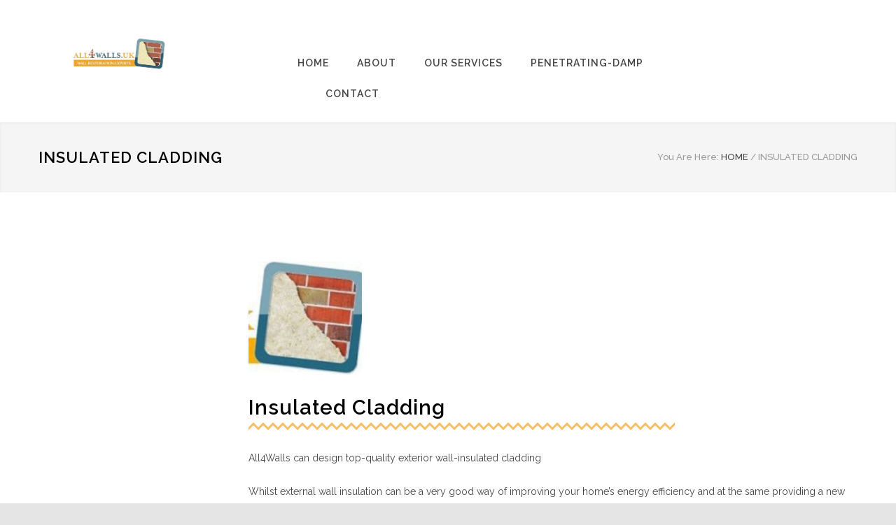

--- FILE ---
content_type: text/html; charset=UTF-8
request_url: https://www.all4walls.uk/services/insulated-cladding/
body_size: 11579
content:
<!DOCTYPE html>
<html lang="en-GB">
		<head>
		<!--meta-->
		<meta http-equiv="content-type" content="text/html; charset=UTF-8" />
		<meta name="generator" content="WordPress 6.8.2" />
		<meta name="viewport" content="width=device-width, initial-scale=1, maximum-scale=1.2" />
		<meta name="description" content="Exterior Wall Experts" />
		<meta name="format-detection" content="telephone=no" />
		<!--style-->
		<link rel="alternate" type="application/rss+xml" title="RSS 2.0" href="https://www.all4walls.uk/feed/" />
		<link rel="pingback" href="https://www.all4walls.uk/xmlrpc.php" />
		<link rel="shortcut icon" href="https://www.all4walls.uk/wp-content/uploads/2022/01/cropped-logo-all4walls-uk.jpg" />
		<meta name='robots' content='index, follow, max-image-preview:large, max-snippet:-1, max-video-preview:-1' />
	<style>img:is([sizes="auto" i], [sizes^="auto," i]) { contain-intrinsic-size: 3000px 1500px }</style>
	
	<!-- This site is optimized with the Yoast SEO Premium plugin v21.6 (Yoast SEO v25.4) - https://yoast.com/wordpress/plugins/seo/ -->
	<title>insulated cladding</title>
	<meta name="description" content="Insulated external wall cladding render" />
	<link rel="canonical" href="https://www.all4walls.uk/services/insulated-cladding/" />
	<meta property="og:locale" content="en_GB" />
	<meta property="og:type" content="article" />
	<meta property="og:title" content="insulated cladding" />
	<meta property="og:description" content="Insulated external wall cladding render" />
	<meta property="og:url" content="https://www.all4walls.uk/services/insulated-cladding/" />
	<meta property="og:site_name" content="All4Walls" />
	<meta property="article:publisher" content="https://www.facebook.com/all4wallsleeds/" />
	<meta property="article:modified_time" content="2023-04-02T15:49:27+00:00" />
	<meta property="og:image" content="https://www.all4walls.uk/wp-content/uploads/2022/01/insulated.jpg" />
	<meta property="og:image:width" content="1600" />
	<meta property="og:image:height" content="1200" />
	<meta property="og:image:type" content="image/jpeg" />
	<meta name="twitter:card" content="summary_large_image" />
	<meta name="twitter:label1" content="Estimated reading time" />
	<meta name="twitter:data1" content="3 minutes" />
	<script type="application/ld+json" class="yoast-schema-graph">{"@context":"https://schema.org","@graph":[{"@type":"WebPage","@id":"https://www.all4walls.uk/services/insulated-cladding/","url":"https://www.all4walls.uk/services/insulated-cladding/","name":"insulated cladding","isPartOf":{"@id":"https://www.all4walls.uk/#website"},"primaryImageOfPage":{"@id":"https://www.all4walls.uk/services/insulated-cladding/#primaryimage"},"image":{"@id":"https://www.all4walls.uk/services/insulated-cladding/#primaryimage"},"thumbnailUrl":"https://www.all4walls.uk/wp-content/uploads/2022/01/insulated.jpg","datePublished":"2022-01-22T14:43:26+00:00","dateModified":"2023-04-02T15:49:27+00:00","description":"Insulated external wall cladding render","inLanguage":"en-GB","potentialAction":[{"@type":"ReadAction","target":["https://www.all4walls.uk/services/insulated-cladding/"]}]},{"@type":"ImageObject","inLanguage":"en-GB","@id":"https://www.all4walls.uk/services/insulated-cladding/#primaryimage","url":"https://www.all4walls.uk/wp-content/uploads/2022/01/insulated.jpg","contentUrl":"https://www.all4walls.uk/wp-content/uploads/2022/01/insulated.jpg","width":1600,"height":1200},{"@type":"WebSite","@id":"https://www.all4walls.uk/#website","url":"https://www.all4walls.uk/","name":"All4Walls.uk","description":"Exterior Wall Experts","publisher":{"@id":"https://www.all4walls.uk/#organization"},"potentialAction":[{"@type":"SearchAction","target":{"@type":"EntryPoint","urlTemplate":"https://www.all4walls.uk/?s={search_term_string}"},"query-input":{"@type":"PropertyValueSpecification","valueRequired":true,"valueName":"search_term_string"}}],"inLanguage":"en-GB"},{"@type":"Organization","@id":"https://www.all4walls.uk/#organization","name":"All4Walls.uk","url":"https://www.all4walls.uk/","logo":{"@type":"ImageObject","inLanguage":"en-GB","@id":"https://www.all4walls.uk/#/schema/logo/image/","url":"https://www.all4walls.uk/wp-content/uploads/2022/01/cropped-logo-all4walls-uk.jpg","contentUrl":"https://www.all4walls.uk/wp-content/uploads/2022/01/cropped-logo-all4walls-uk.jpg","width":512,"height":512,"caption":"All4Walls.uk"},"image":{"@id":"https://www.all4walls.uk/#/schema/logo/image/"},"sameAs":["https://www.facebook.com/all4wallsleeds/","https://www.flickr.com/photos/all4walls/albums"]}]}</script>
	<!-- / Yoast SEO Premium plugin. -->


<link rel='dns-prefetch' href='//www.all4walls.uk' />
<link rel='dns-prefetch' href='//fonts.googleapis.com' />
<link rel="alternate" type="application/rss+xml" title="All4Walls &raquo; Feed" href="https://www.all4walls.uk/feed/" />
<link rel="alternate" type="application/rss+xml" title="All4Walls &raquo; Comments Feed" href="https://www.all4walls.uk/comments/feed/" />
<script type="text/javascript">
/* <![CDATA[ */
window._wpemojiSettings = {"baseUrl":"https:\/\/s.w.org\/images\/core\/emoji\/16.0.1\/72x72\/","ext":".png","svgUrl":"https:\/\/s.w.org\/images\/core\/emoji\/16.0.1\/svg\/","svgExt":".svg","source":{"concatemoji":"https:\/\/www.all4walls.uk\/wp-includes\/js\/wp-emoji-release.min.js?ver=6.8.2"}};
/*! This file is auto-generated */
!function(s,n){var o,i,e;function c(e){try{var t={supportTests:e,timestamp:(new Date).valueOf()};sessionStorage.setItem(o,JSON.stringify(t))}catch(e){}}function p(e,t,n){e.clearRect(0,0,e.canvas.width,e.canvas.height),e.fillText(t,0,0);var t=new Uint32Array(e.getImageData(0,0,e.canvas.width,e.canvas.height).data),a=(e.clearRect(0,0,e.canvas.width,e.canvas.height),e.fillText(n,0,0),new Uint32Array(e.getImageData(0,0,e.canvas.width,e.canvas.height).data));return t.every(function(e,t){return e===a[t]})}function u(e,t){e.clearRect(0,0,e.canvas.width,e.canvas.height),e.fillText(t,0,0);for(var n=e.getImageData(16,16,1,1),a=0;a<n.data.length;a++)if(0!==n.data[a])return!1;return!0}function f(e,t,n,a){switch(t){case"flag":return n(e,"\ud83c\udff3\ufe0f\u200d\u26a7\ufe0f","\ud83c\udff3\ufe0f\u200b\u26a7\ufe0f")?!1:!n(e,"\ud83c\udde8\ud83c\uddf6","\ud83c\udde8\u200b\ud83c\uddf6")&&!n(e,"\ud83c\udff4\udb40\udc67\udb40\udc62\udb40\udc65\udb40\udc6e\udb40\udc67\udb40\udc7f","\ud83c\udff4\u200b\udb40\udc67\u200b\udb40\udc62\u200b\udb40\udc65\u200b\udb40\udc6e\u200b\udb40\udc67\u200b\udb40\udc7f");case"emoji":return!a(e,"\ud83e\udedf")}return!1}function g(e,t,n,a){var r="undefined"!=typeof WorkerGlobalScope&&self instanceof WorkerGlobalScope?new OffscreenCanvas(300,150):s.createElement("canvas"),o=r.getContext("2d",{willReadFrequently:!0}),i=(o.textBaseline="top",o.font="600 32px Arial",{});return e.forEach(function(e){i[e]=t(o,e,n,a)}),i}function t(e){var t=s.createElement("script");t.src=e,t.defer=!0,s.head.appendChild(t)}"undefined"!=typeof Promise&&(o="wpEmojiSettingsSupports",i=["flag","emoji"],n.supports={everything:!0,everythingExceptFlag:!0},e=new Promise(function(e){s.addEventListener("DOMContentLoaded",e,{once:!0})}),new Promise(function(t){var n=function(){try{var e=JSON.parse(sessionStorage.getItem(o));if("object"==typeof e&&"number"==typeof e.timestamp&&(new Date).valueOf()<e.timestamp+604800&&"object"==typeof e.supportTests)return e.supportTests}catch(e){}return null}();if(!n){if("undefined"!=typeof Worker&&"undefined"!=typeof OffscreenCanvas&&"undefined"!=typeof URL&&URL.createObjectURL&&"undefined"!=typeof Blob)try{var e="postMessage("+g.toString()+"("+[JSON.stringify(i),f.toString(),p.toString(),u.toString()].join(",")+"));",a=new Blob([e],{type:"text/javascript"}),r=new Worker(URL.createObjectURL(a),{name:"wpTestEmojiSupports"});return void(r.onmessage=function(e){c(n=e.data),r.terminate(),t(n)})}catch(e){}c(n=g(i,f,p,u))}t(n)}).then(function(e){for(var t in e)n.supports[t]=e[t],n.supports.everything=n.supports.everything&&n.supports[t],"flag"!==t&&(n.supports.everythingExceptFlag=n.supports.everythingExceptFlag&&n.supports[t]);n.supports.everythingExceptFlag=n.supports.everythingExceptFlag&&!n.supports.flag,n.DOMReady=!1,n.readyCallback=function(){n.DOMReady=!0}}).then(function(){return e}).then(function(){var e;n.supports.everything||(n.readyCallback(),(e=n.source||{}).concatemoji?t(e.concatemoji):e.wpemoji&&e.twemoji&&(t(e.twemoji),t(e.wpemoji)))}))}((window,document),window._wpemojiSettings);
/* ]]> */
</script>
<style id='wp-emoji-styles-inline-css' type='text/css'>

	img.wp-smiley, img.emoji {
		display: inline !important;
		border: none !important;
		box-shadow: none !important;
		height: 1em !important;
		width: 1em !important;
		margin: 0 0.07em !important;
		vertical-align: -0.1em !important;
		background: none !important;
		padding: 0 !important;
	}
</style>
<link rel='stylesheet' id='wp-block-library-css' href='https://www.all4walls.uk/wp-includes/css/dist/block-library/style.min.css?ver=6.8.2' type='text/css' media='all' />
<style id='wp-block-library-theme-inline-css' type='text/css'>
.wp-block-audio :where(figcaption){color:#555;font-size:13px;text-align:center}.is-dark-theme .wp-block-audio :where(figcaption){color:#ffffffa6}.wp-block-audio{margin:0 0 1em}.wp-block-code{border:1px solid #ccc;border-radius:4px;font-family:Menlo,Consolas,monaco,monospace;padding:.8em 1em}.wp-block-embed :where(figcaption){color:#555;font-size:13px;text-align:center}.is-dark-theme .wp-block-embed :where(figcaption){color:#ffffffa6}.wp-block-embed{margin:0 0 1em}.blocks-gallery-caption{color:#555;font-size:13px;text-align:center}.is-dark-theme .blocks-gallery-caption{color:#ffffffa6}:root :where(.wp-block-image figcaption){color:#555;font-size:13px;text-align:center}.is-dark-theme :root :where(.wp-block-image figcaption){color:#ffffffa6}.wp-block-image{margin:0 0 1em}.wp-block-pullquote{border-bottom:4px solid;border-top:4px solid;color:currentColor;margin-bottom:1.75em}.wp-block-pullquote cite,.wp-block-pullquote footer,.wp-block-pullquote__citation{color:currentColor;font-size:.8125em;font-style:normal;text-transform:uppercase}.wp-block-quote{border-left:.25em solid;margin:0 0 1.75em;padding-left:1em}.wp-block-quote cite,.wp-block-quote footer{color:currentColor;font-size:.8125em;font-style:normal;position:relative}.wp-block-quote:where(.has-text-align-right){border-left:none;border-right:.25em solid;padding-left:0;padding-right:1em}.wp-block-quote:where(.has-text-align-center){border:none;padding-left:0}.wp-block-quote.is-large,.wp-block-quote.is-style-large,.wp-block-quote:where(.is-style-plain){border:none}.wp-block-search .wp-block-search__label{font-weight:700}.wp-block-search__button{border:1px solid #ccc;padding:.375em .625em}:where(.wp-block-group.has-background){padding:1.25em 2.375em}.wp-block-separator.has-css-opacity{opacity:.4}.wp-block-separator{border:none;border-bottom:2px solid;margin-left:auto;margin-right:auto}.wp-block-separator.has-alpha-channel-opacity{opacity:1}.wp-block-separator:not(.is-style-wide):not(.is-style-dots){width:100px}.wp-block-separator.has-background:not(.is-style-dots){border-bottom:none;height:1px}.wp-block-separator.has-background:not(.is-style-wide):not(.is-style-dots){height:2px}.wp-block-table{margin:0 0 1em}.wp-block-table td,.wp-block-table th{word-break:normal}.wp-block-table :where(figcaption){color:#555;font-size:13px;text-align:center}.is-dark-theme .wp-block-table :where(figcaption){color:#ffffffa6}.wp-block-video :where(figcaption){color:#555;font-size:13px;text-align:center}.is-dark-theme .wp-block-video :where(figcaption){color:#ffffffa6}.wp-block-video{margin:0 0 1em}:root :where(.wp-block-template-part.has-background){margin-bottom:0;margin-top:0;padding:1.25em 2.375em}
</style>
<style id='classic-theme-styles-inline-css' type='text/css'>
/*! This file is auto-generated */
.wp-block-button__link{color:#fff;background-color:#32373c;border-radius:9999px;box-shadow:none;text-decoration:none;padding:calc(.667em + 2px) calc(1.333em + 2px);font-size:1.125em}.wp-block-file__button{background:#32373c;color:#fff;text-decoration:none}
</style>
<style id='global-styles-inline-css' type='text/css'>
:root{--wp--preset--aspect-ratio--square: 1;--wp--preset--aspect-ratio--4-3: 4/3;--wp--preset--aspect-ratio--3-4: 3/4;--wp--preset--aspect-ratio--3-2: 3/2;--wp--preset--aspect-ratio--2-3: 2/3;--wp--preset--aspect-ratio--16-9: 16/9;--wp--preset--aspect-ratio--9-16: 9/16;--wp--preset--color--black: #000000;--wp--preset--color--cyan-bluish-gray: #abb8c3;--wp--preset--color--white: #ffffff;--wp--preset--color--pale-pink: #f78da7;--wp--preset--color--vivid-red: #cf2e2e;--wp--preset--color--luminous-vivid-orange: #ff6900;--wp--preset--color--luminous-vivid-amber: #fcb900;--wp--preset--color--light-green-cyan: #7bdcb5;--wp--preset--color--vivid-green-cyan: #00d084;--wp--preset--color--pale-cyan-blue: #8ed1fc;--wp--preset--color--vivid-cyan-blue: #0693e3;--wp--preset--color--vivid-purple: #9b51e0;--wp--preset--color--renovate-yellow: #F4BC16;--wp--preset--color--renovate-turquoise: #5FC7AE;--wp--preset--color--renovate-orange: #F68220;--wp--preset--color--renovate-green: #82B541;--wp--preset--color--renovate-light-blue: #66A1C3;--wp--preset--gradient--vivid-cyan-blue-to-vivid-purple: linear-gradient(135deg,rgba(6,147,227,1) 0%,rgb(155,81,224) 100%);--wp--preset--gradient--light-green-cyan-to-vivid-green-cyan: linear-gradient(135deg,rgb(122,220,180) 0%,rgb(0,208,130) 100%);--wp--preset--gradient--luminous-vivid-amber-to-luminous-vivid-orange: linear-gradient(135deg,rgba(252,185,0,1) 0%,rgba(255,105,0,1) 100%);--wp--preset--gradient--luminous-vivid-orange-to-vivid-red: linear-gradient(135deg,rgba(255,105,0,1) 0%,rgb(207,46,46) 100%);--wp--preset--gradient--very-light-gray-to-cyan-bluish-gray: linear-gradient(135deg,rgb(238,238,238) 0%,rgb(169,184,195) 100%);--wp--preset--gradient--cool-to-warm-spectrum: linear-gradient(135deg,rgb(74,234,220) 0%,rgb(151,120,209) 20%,rgb(207,42,186) 40%,rgb(238,44,130) 60%,rgb(251,105,98) 80%,rgb(254,248,76) 100%);--wp--preset--gradient--blush-light-purple: linear-gradient(135deg,rgb(255,206,236) 0%,rgb(152,150,240) 100%);--wp--preset--gradient--blush-bordeaux: linear-gradient(135deg,rgb(254,205,165) 0%,rgb(254,45,45) 50%,rgb(107,0,62) 100%);--wp--preset--gradient--luminous-dusk: linear-gradient(135deg,rgb(255,203,112) 0%,rgb(199,81,192) 50%,rgb(65,88,208) 100%);--wp--preset--gradient--pale-ocean: linear-gradient(135deg,rgb(255,245,203) 0%,rgb(182,227,212) 50%,rgb(51,167,181) 100%);--wp--preset--gradient--electric-grass: linear-gradient(135deg,rgb(202,248,128) 0%,rgb(113,206,126) 100%);--wp--preset--gradient--midnight: linear-gradient(135deg,rgb(2,3,129) 0%,rgb(40,116,252) 100%);--wp--preset--font-size--small: 13px;--wp--preset--font-size--medium: 20px;--wp--preset--font-size--large: 36px;--wp--preset--font-size--x-large: 42px;--wp--preset--spacing--20: 0.44rem;--wp--preset--spacing--30: 0.67rem;--wp--preset--spacing--40: 1rem;--wp--preset--spacing--50: 1.5rem;--wp--preset--spacing--60: 2.25rem;--wp--preset--spacing--70: 3.38rem;--wp--preset--spacing--80: 5.06rem;--wp--preset--shadow--natural: 6px 6px 9px rgba(0, 0, 0, 0.2);--wp--preset--shadow--deep: 12px 12px 50px rgba(0, 0, 0, 0.4);--wp--preset--shadow--sharp: 6px 6px 0px rgba(0, 0, 0, 0.2);--wp--preset--shadow--outlined: 6px 6px 0px -3px rgba(255, 255, 255, 1), 6px 6px rgba(0, 0, 0, 1);--wp--preset--shadow--crisp: 6px 6px 0px rgba(0, 0, 0, 1);}:where(.is-layout-flex){gap: 0.5em;}:where(.is-layout-grid){gap: 0.5em;}body .is-layout-flex{display: flex;}.is-layout-flex{flex-wrap: wrap;align-items: center;}.is-layout-flex > :is(*, div){margin: 0;}body .is-layout-grid{display: grid;}.is-layout-grid > :is(*, div){margin: 0;}:where(.wp-block-columns.is-layout-flex){gap: 2em;}:where(.wp-block-columns.is-layout-grid){gap: 2em;}:where(.wp-block-post-template.is-layout-flex){gap: 1.25em;}:where(.wp-block-post-template.is-layout-grid){gap: 1.25em;}.has-black-color{color: var(--wp--preset--color--black) !important;}.has-cyan-bluish-gray-color{color: var(--wp--preset--color--cyan-bluish-gray) !important;}.has-white-color{color: var(--wp--preset--color--white) !important;}.has-pale-pink-color{color: var(--wp--preset--color--pale-pink) !important;}.has-vivid-red-color{color: var(--wp--preset--color--vivid-red) !important;}.has-luminous-vivid-orange-color{color: var(--wp--preset--color--luminous-vivid-orange) !important;}.has-luminous-vivid-amber-color{color: var(--wp--preset--color--luminous-vivid-amber) !important;}.has-light-green-cyan-color{color: var(--wp--preset--color--light-green-cyan) !important;}.has-vivid-green-cyan-color{color: var(--wp--preset--color--vivid-green-cyan) !important;}.has-pale-cyan-blue-color{color: var(--wp--preset--color--pale-cyan-blue) !important;}.has-vivid-cyan-blue-color{color: var(--wp--preset--color--vivid-cyan-blue) !important;}.has-vivid-purple-color{color: var(--wp--preset--color--vivid-purple) !important;}.has-black-background-color{background-color: var(--wp--preset--color--black) !important;}.has-cyan-bluish-gray-background-color{background-color: var(--wp--preset--color--cyan-bluish-gray) !important;}.has-white-background-color{background-color: var(--wp--preset--color--white) !important;}.has-pale-pink-background-color{background-color: var(--wp--preset--color--pale-pink) !important;}.has-vivid-red-background-color{background-color: var(--wp--preset--color--vivid-red) !important;}.has-luminous-vivid-orange-background-color{background-color: var(--wp--preset--color--luminous-vivid-orange) !important;}.has-luminous-vivid-amber-background-color{background-color: var(--wp--preset--color--luminous-vivid-amber) !important;}.has-light-green-cyan-background-color{background-color: var(--wp--preset--color--light-green-cyan) !important;}.has-vivid-green-cyan-background-color{background-color: var(--wp--preset--color--vivid-green-cyan) !important;}.has-pale-cyan-blue-background-color{background-color: var(--wp--preset--color--pale-cyan-blue) !important;}.has-vivid-cyan-blue-background-color{background-color: var(--wp--preset--color--vivid-cyan-blue) !important;}.has-vivid-purple-background-color{background-color: var(--wp--preset--color--vivid-purple) !important;}.has-black-border-color{border-color: var(--wp--preset--color--black) !important;}.has-cyan-bluish-gray-border-color{border-color: var(--wp--preset--color--cyan-bluish-gray) !important;}.has-white-border-color{border-color: var(--wp--preset--color--white) !important;}.has-pale-pink-border-color{border-color: var(--wp--preset--color--pale-pink) !important;}.has-vivid-red-border-color{border-color: var(--wp--preset--color--vivid-red) !important;}.has-luminous-vivid-orange-border-color{border-color: var(--wp--preset--color--luminous-vivid-orange) !important;}.has-luminous-vivid-amber-border-color{border-color: var(--wp--preset--color--luminous-vivid-amber) !important;}.has-light-green-cyan-border-color{border-color: var(--wp--preset--color--light-green-cyan) !important;}.has-vivid-green-cyan-border-color{border-color: var(--wp--preset--color--vivid-green-cyan) !important;}.has-pale-cyan-blue-border-color{border-color: var(--wp--preset--color--pale-cyan-blue) !important;}.has-vivid-cyan-blue-border-color{border-color: var(--wp--preset--color--vivid-cyan-blue) !important;}.has-vivid-purple-border-color{border-color: var(--wp--preset--color--vivid-purple) !important;}.has-vivid-cyan-blue-to-vivid-purple-gradient-background{background: var(--wp--preset--gradient--vivid-cyan-blue-to-vivid-purple) !important;}.has-light-green-cyan-to-vivid-green-cyan-gradient-background{background: var(--wp--preset--gradient--light-green-cyan-to-vivid-green-cyan) !important;}.has-luminous-vivid-amber-to-luminous-vivid-orange-gradient-background{background: var(--wp--preset--gradient--luminous-vivid-amber-to-luminous-vivid-orange) !important;}.has-luminous-vivid-orange-to-vivid-red-gradient-background{background: var(--wp--preset--gradient--luminous-vivid-orange-to-vivid-red) !important;}.has-very-light-gray-to-cyan-bluish-gray-gradient-background{background: var(--wp--preset--gradient--very-light-gray-to-cyan-bluish-gray) !important;}.has-cool-to-warm-spectrum-gradient-background{background: var(--wp--preset--gradient--cool-to-warm-spectrum) !important;}.has-blush-light-purple-gradient-background{background: var(--wp--preset--gradient--blush-light-purple) !important;}.has-blush-bordeaux-gradient-background{background: var(--wp--preset--gradient--blush-bordeaux) !important;}.has-luminous-dusk-gradient-background{background: var(--wp--preset--gradient--luminous-dusk) !important;}.has-pale-ocean-gradient-background{background: var(--wp--preset--gradient--pale-ocean) !important;}.has-electric-grass-gradient-background{background: var(--wp--preset--gradient--electric-grass) !important;}.has-midnight-gradient-background{background: var(--wp--preset--gradient--midnight) !important;}.has-small-font-size{font-size: var(--wp--preset--font-size--small) !important;}.has-medium-font-size{font-size: var(--wp--preset--font-size--medium) !important;}.has-large-font-size{font-size: var(--wp--preset--font-size--large) !important;}.has-x-large-font-size{font-size: var(--wp--preset--font-size--x-large) !important;}
:where(.wp-block-post-template.is-layout-flex){gap: 1.25em;}:where(.wp-block-post-template.is-layout-grid){gap: 1.25em;}
:where(.wp-block-columns.is-layout-flex){gap: 2em;}:where(.wp-block-columns.is-layout-grid){gap: 2em;}
:root :where(.wp-block-pullquote){font-size: 1.5em;line-height: 1.6;}
</style>
<link rel='stylesheet' id='rs-plugin-settings-css' href='https://www.all4walls.uk/wp-content/plugins/revslider/public/assets/css/rs6.css?ver=6.2.23' type='text/css' media='all' />
<style id='rs-plugin-settings-inline-css' type='text/css'>
#rs-demo-id {}
</style>
<link rel='stylesheet' id='js_composer_front-css' href='https://www.all4walls.uk/wp-content/plugins/js_composer/assets/css/js_composer.min.css?ver=6.4.1' type='text/css' media='all' />
<link rel='stylesheet' id='google-font-raleway-css' href='//fonts.googleapis.com/css?family=Raleway%3A100%2C300%2C400%2C500%2C600%2C700%2C900&#038;ver=6.8.2' type='text/css' media='all' />
<link rel='stylesheet' id='reset-css' href='https://www.all4walls.uk/wp-content/themes/renovate/style/reset.css?ver=6.8.2' type='text/css' media='all' />
<link rel='stylesheet' id='superfish-css' href='https://www.all4walls.uk/wp-content/themes/renovate/style/superfish.css?ver=6.8.2' type='text/css' media='all' />
<link rel='stylesheet' id='prettyPhoto-css' href='https://www.all4walls.uk/wp-content/themes/renovate/style/prettyPhoto.css?ver=6.8.2' type='text/css' media='all' />
<link rel='stylesheet' id='jquery-qtip-css' href='https://www.all4walls.uk/wp-content/themes/renovate/style/jquery.qtip.css?ver=6.8.2' type='text/css' media='all' />
<link rel='stylesheet' id='odometer-css' href='https://www.all4walls.uk/wp-content/themes/renovate/style/odometer-theme-default.css?ver=6.8.2' type='text/css' media='all' />
<link rel='stylesheet' id='animations-css' href='https://www.all4walls.uk/wp-content/themes/renovate/style/animations.css?ver=6.8.2' type='text/css' media='all' />
<link rel='stylesheet' id='main-style-css' href='https://www.all4walls.uk/wp-content/themes/renovate/style.css?ver=6.8.2' type='text/css' media='all' />
<link rel='stylesheet' id='responsive-css' href='https://www.all4walls.uk/wp-content/themes/renovate/style/responsive.css?ver=6.8.2' type='text/css' media='all' />
<link rel='stylesheet' id='re-streamline-small-css' href='https://www.all4walls.uk/wp-content/themes/renovate/fonts/streamline-small/styles.css?ver=6.8.2' type='text/css' media='all' />
<link rel='stylesheet' id='re-streamline-large-css' href='https://www.all4walls.uk/wp-content/themes/renovate/fonts/streamline-large/styles.css?ver=6.8.2' type='text/css' media='all' />
<link rel='stylesheet' id='re-template-css' href='https://www.all4walls.uk/wp-content/themes/renovate/fonts/template/styles.css?ver=6.8.2' type='text/css' media='all' />
<link rel='stylesheet' id='re-social-css' href='https://www.all4walls.uk/wp-content/themes/renovate/fonts/social/styles.css?ver=6.8.2' type='text/css' media='all' />
<link rel='stylesheet' id='custom-css' href='https://www.all4walls.uk/wp-content/themes/renovate/custom.css?ver=6.8.2' type='text/css' media='all' />
<script type="text/javascript" src="https://www.all4walls.uk/wp-includes/js/jquery/jquery.min.js?ver=3.7.1" id="jquery-core-js"></script>
<script type="text/javascript" src="https://www.all4walls.uk/wp-includes/js/jquery/jquery-migrate.min.js?ver=3.4.1" id="jquery-migrate-js"></script>
<script type="text/javascript" src="https://www.all4walls.uk/wp-content/plugins/revslider/public/assets/js/rbtools.min.js?ver=6.2.23" id="tp-tools-js"></script>
<script type="text/javascript" src="https://www.all4walls.uk/wp-content/plugins/revslider/public/assets/js/rs6.min.js?ver=6.2.23" id="revmin-js"></script>
<link rel="https://api.w.org/" href="https://www.all4walls.uk/wp-json/" /><link rel="EditURI" type="application/rsd+xml" title="RSD" href="https://www.all4walls.uk/xmlrpc.php?rsd" />
<link rel='shortlink' href='https://www.all4walls.uk/?p=1090' />
<link rel="alternate" title="oEmbed (JSON)" type="application/json+oembed" href="https://www.all4walls.uk/wp-json/oembed/1.0/embed?url=https%3A%2F%2Fwww.all4walls.uk%2Fservices%2Finsulated-cladding%2F" />
<link rel="alternate" title="oEmbed (XML)" type="text/xml+oembed" href="https://www.all4walls.uk/wp-json/oembed/1.0/embed?url=https%3A%2F%2Fwww.all4walls.uk%2Fservices%2Finsulated-cladding%2F&#038;format=xml" />
<meta name="generator" content="Powered by WPBakery Page Builder - drag and drop page builder for WordPress."/>
<meta name="generator" content="Powered by Slider Revolution 6.2.23 - responsive, Mobile-Friendly Slider Plugin for WordPress with comfortable drag and drop interface." />
<link rel="icon" href="https://www.all4walls.uk/wp-content/uploads/2022/01/cropped-logo-all4walls-uk-32x32.jpg" sizes="32x32" />
<link rel="icon" href="https://www.all4walls.uk/wp-content/uploads/2022/01/cropped-logo-all4walls-uk-192x192.jpg" sizes="192x192" />
<link rel="apple-touch-icon" href="https://www.all4walls.uk/wp-content/uploads/2022/01/cropped-logo-all4walls-uk-180x180.jpg" />
<meta name="msapplication-TileImage" content="https://www.all4walls.uk/wp-content/uploads/2022/01/cropped-logo-all4walls-uk-270x270.jpg" />
<script type="text/javascript">function setREVStartSize(e){
			//window.requestAnimationFrame(function() {				 
				window.RSIW = window.RSIW===undefined ? window.innerWidth : window.RSIW;	
				window.RSIH = window.RSIH===undefined ? window.innerHeight : window.RSIH;	
				try {								
					var pw = document.getElementById(e.c).parentNode.offsetWidth,
						newh;
					pw = pw===0 || isNaN(pw) ? window.RSIW : pw;
					e.tabw = e.tabw===undefined ? 0 : parseInt(e.tabw);
					e.thumbw = e.thumbw===undefined ? 0 : parseInt(e.thumbw);
					e.tabh = e.tabh===undefined ? 0 : parseInt(e.tabh);
					e.thumbh = e.thumbh===undefined ? 0 : parseInt(e.thumbh);
					e.tabhide = e.tabhide===undefined ? 0 : parseInt(e.tabhide);
					e.thumbhide = e.thumbhide===undefined ? 0 : parseInt(e.thumbhide);
					e.mh = e.mh===undefined || e.mh=="" || e.mh==="auto" ? 0 : parseInt(e.mh,0);		
					if(e.layout==="fullscreen" || e.l==="fullscreen") 						
						newh = Math.max(e.mh,window.RSIH);					
					else{					
						e.gw = Array.isArray(e.gw) ? e.gw : [e.gw];
						for (var i in e.rl) if (e.gw[i]===undefined || e.gw[i]===0) e.gw[i] = e.gw[i-1];					
						e.gh = e.el===undefined || e.el==="" || (Array.isArray(e.el) && e.el.length==0)? e.gh : e.el;
						e.gh = Array.isArray(e.gh) ? e.gh : [e.gh];
						for (var i in e.rl) if (e.gh[i]===undefined || e.gh[i]===0) e.gh[i] = e.gh[i-1];
											
						var nl = new Array(e.rl.length),
							ix = 0,						
							sl;					
						e.tabw = e.tabhide>=pw ? 0 : e.tabw;
						e.thumbw = e.thumbhide>=pw ? 0 : e.thumbw;
						e.tabh = e.tabhide>=pw ? 0 : e.tabh;
						e.thumbh = e.thumbhide>=pw ? 0 : e.thumbh;					
						for (var i in e.rl) nl[i] = e.rl[i]<window.RSIW ? 0 : e.rl[i];
						sl = nl[0];									
						for (var i in nl) if (sl>nl[i] && nl[i]>0) { sl = nl[i]; ix=i;}															
						var m = pw>(e.gw[ix]+e.tabw+e.thumbw) ? 1 : (pw-(e.tabw+e.thumbw)) / (e.gw[ix]);					
						newh =  (e.gh[ix] * m) + (e.tabh + e.thumbh);
					}				
					if(window.rs_init_css===undefined) window.rs_init_css = document.head.appendChild(document.createElement("style"));					
					document.getElementById(e.c).height = newh+"px";
					window.rs_init_css.innerHTML += "#"+e.c+"_wrapper { height: "+newh+"px }";				
				} catch(e){
					console.log("Failure at Presize of Slider:" + e)
				}					   
			//});
		  };</script>
		<style type="text/css" id="wp-custom-css">
			.copyright {color: white}
.copyright a{color:#f2f2f2}
.padding-top-bottom-30{background-color:black; width:100%!important}
.side-form input {width: 88%;}
.side-form {padding:20px; border:3px solid #f2f2f2}
.img-form img {
    margin-top: 20px;
    margin-bottom: -38px!important;
}
.services-list li, .team-box {
    width: 368px;
    margin: 10px;
    border: 1px solid #f2f2f2;
}
img.ft-img3 {
    width: 100%;
    float: none;
}
img.ft-img2 {
    width: 60%;
}
img.ft-img1 {
    width: 64%;
	padding-top:20px;
	margin-left:-10px
 }
.getaquote a {
    border: 1px solid #ccc;
    padding: 10px 20px;
    top: 55px;
    position: relative;
    left: 30px;
    text-decoration: none;
    background-color: #F4BC16;
    color: white;
    letter-spacing: 1px;
    font-size: 16px;
    font-weight: 700;
    border-radius: 6px;
    font-family: times;
}

}
/*mobile css*/


}
	.mob-st3 {
    display: none;
}
	
.st4 {
    margin-top: -40px!important;
}
.cols-6 {
    width: 100%!important;
	}

	
}
/* mobile css close */

.flickr_badge_image {
    width: 224px;
    height: 224px;
}

.wpb_flickr_widget p.flickr_stream_wrap a {
	font-size: 20px;
    border: 2px solid;
    padding: 10px 30px;
    border-radius: 7px;
	margin-top:20px;
}


.flickr01 h2 {
    margin: 20px 0px;
    text-transform: uppercase;
    font-weight: 600;
}
.cols-6 {
    width: 50%;
    float: left;
	padding: 10px 0px;
}
.cols-6 input {
    width: 90%;
	margin-top:10px;
}
.cols-6 label {
    font-weight: 600;
    text-transform: uppercase;
    font-size: 14px;
    letter-spacing: 1px;
}

.cols-12 label {
    font-weight: 600;
    text-transform: uppercase;
    font-size: 14px;
    letter-spacing: 1px;
}
.cols-6 input[type="submit"] {
    background-color: #F4BC16;
    color: white;
    letter-spacing: 1px;
    text-transform: uppercase;
    font-weight: 600;
	width: 200px;
    float: right;
}

.cols-12 textarea{width:100%; margin-top:10px }
.cols-12 {
    width: 100%;
    float: left;
	padding: 10px 0px;
}
.wpcf7-response-output {
    border: 0px!important;
}
.test1 {
    margin: auto;
    display: block;
    width: 100px;
    margin-top: 20px;
}		</style>
		<noscript><style> .wpb_animate_when_almost_visible { opacity: 1; }</style></noscript>	</head>
		<body class="wp-singular ql_services-template-default single single-ql_services postid-1090 wp-theme-renovate wpb-js-composer js-comp-ver-6.4.1 vc_responsive">
		<div class="site-container">
						<div class="header-top-bar-container clearfix">
							</div>
						<!-- Header -->
			<div class="header-container">
				<div class="vertical-align-table">
					<div class="header clearfix">
						<div class="logo vertical-align-cell">
							<h2><a href="https://www.all4walls.uk" title="All4Walls">
														<img src="https://www.all4walls.uk/wp-content/uploads/2022/03/All4Walls.uk_.jpg" alt="logo">
																					</a></h2>
						</div>
														<a href="#" class="mobile-menu-switch vertical-align-cell">
									<span class="line"></span>
									<span class="line"></span>
									<span class="line"></span>
								</a>
								<div class="menu-container clearfix vertical-align-cell">
								<nav class="menu-main-menu-container"><ul id="menu-main-menu" class="sf-menu"><li id="menu-item-1000" class="menu-item menu-item-type-post_type menu-item-object-page menu-item-home menu-item-1000"><a href="https://www.all4walls.uk/">HOME</a></li>
<li id="menu-item-1001" class="menu-item menu-item-type-post_type menu-item-object-page menu-item-1001"><a href="https://www.all4walls.uk/about/">ABOUT</a></li>
<li id="menu-item-1004" class="menu-item menu-item-type-post_type menu-item-object-page current-menu-ancestor current-menu-parent current_page_parent current_page_ancestor menu-item-has-children menu-item-1004"><a href="https://www.all4walls.uk/services/">OUR SERVICES</a>
<ul class="sub-menu">
	<li id="menu-item-1144" class="menu-item menu-item-type-custom menu-item-object-custom menu-item-1144"><a href="https://www.all4walls.uk/services/brick-cladding/">BRICK CLADDING</a></li>
	<li id="menu-item-1145" class="menu-item menu-item-type-custom menu-item-object-custom menu-item-1145"><a href="https://www.all4walls.uk/services/condensation-cures/">CONDENSATION CURES</a></li>
	<li id="menu-item-1146" class="menu-item menu-item-type-custom menu-item-object-custom menu-item-1146"><a href="https://www.all4walls.uk/services/damp-render/">DAMP RENDER</a></li>
	<li id="menu-item-1147" class="menu-item menu-item-type-custom menu-item-object-custom menu-item-1147"><a href="https://www.all4walls.uk/services/external-wall-cladding/">EXTERNAL WALL CLADDING</a></li>
	<li id="menu-item-1149" class="menu-item menu-item-type-custom menu-item-object-custom current-menu-item menu-item-has-children menu-item-1149"><a href="https://www.all4walls.uk/services/insulated-cladding/" aria-current="page">INSULATED CLADDING</a>
	<ul class="sub-menu">
		<li id="menu-item-1494" class="menu-item menu-item-type-post_type menu-item-object-page menu-item-1494"><a href="https://www.all4walls.uk/lime-render-vs-cement-render/">lime-render-vs-cement-render</a></li>
	</ul>
</li>
	<li id="menu-item-1150" class="menu-item menu-item-type-custom menu-item-object-custom menu-item-1150"><a href="https://www.all4walls.uk/services/lime-mortars/">LIME MORTARS</a></li>
	<li id="menu-item-1151" class="menu-item menu-item-type-custom menu-item-object-custom menu-item-1151"><a href="https://www.all4walls.uk/services/lime-render/">LIME RENDER</a></li>
</ul>
</li>
<li id="menu-item-1384" class="menu-item menu-item-type-post_type menu-item-object-page menu-item-1384"><a href="https://www.all4walls.uk/penetrating-damp/">penetrating-damp</a></li>
<li id="menu-item-1003" class="menu-item menu-item-type-post_type menu-item-object-page menu-item-1003"><a href="https://www.all4walls.uk/contact/">CONTACT</a></li>
</ul></nav>								</div>
						
								<div class="mobile-menu-container">
									<div class="mobile-menu-divider"></div>
									<nav class="menu-main-menu-container"><ul id="menu-main-menu-1" class="mobile-menu collapsible-mobile-submenus"><li class="menu-item menu-item-type-post_type menu-item-object-page menu-item-home menu-item-1000"><a href="https://www.all4walls.uk/">HOME</a></li>
<li class="menu-item menu-item-type-post_type menu-item-object-page menu-item-1001"><a href="https://www.all4walls.uk/about/">ABOUT</a></li>
<li class="menu-item menu-item-type-post_type menu-item-object-page current-menu-ancestor current-menu-parent current_page_parent current_page_ancestor menu-item-has-children menu-item-1004"><a href="https://www.all4walls.uk/services/">OUR SERVICES</a><a href="#" class="template-arrow-menu"></a>
<ul class="sub-menu">
	<li class="menu-item menu-item-type-custom menu-item-object-custom menu-item-1144"><a href="https://www.all4walls.uk/services/brick-cladding/">BRICK CLADDING</a></li>
	<li class="menu-item menu-item-type-custom menu-item-object-custom menu-item-1145"><a href="https://www.all4walls.uk/services/condensation-cures/">CONDENSATION CURES</a></li>
	<li class="menu-item menu-item-type-custom menu-item-object-custom menu-item-1146"><a href="https://www.all4walls.uk/services/damp-render/">DAMP RENDER</a></li>
	<li class="menu-item menu-item-type-custom menu-item-object-custom menu-item-1147"><a href="https://www.all4walls.uk/services/external-wall-cladding/">EXTERNAL WALL CLADDING</a></li>
	<li class="menu-item menu-item-type-custom menu-item-object-custom current-menu-item menu-item-has-children menu-item-1149"><a href="https://www.all4walls.uk/services/insulated-cladding/" aria-current="page">INSULATED CLADDING</a>
	<ul class="sub-menu">
		<li class="menu-item menu-item-type-post_type menu-item-object-page menu-item-1494"><a href="https://www.all4walls.uk/lime-render-vs-cement-render/">lime-render-vs-cement-render</a></li>
	</ul>
</li>
	<li class="menu-item menu-item-type-custom menu-item-object-custom menu-item-1150"><a href="https://www.all4walls.uk/services/lime-mortars/">LIME MORTARS</a></li>
	<li class="menu-item menu-item-type-custom menu-item-object-custom menu-item-1151"><a href="https://www.all4walls.uk/services/lime-render/">LIME RENDER</a></li>
</ul>
</li>
<li class="menu-item menu-item-type-post_type menu-item-object-page menu-item-1384"><a href="https://www.all4walls.uk/penetrating-damp/">penetrating-damp</a></li>
<li class="menu-item menu-item-type-post_type menu-item-object-page menu-item-1003"><a href="https://www.all4walls.uk/contact/">CONTACT</a></li>
</ul></nav>								</div>
													</div>
				</div>
			</div>
		<!-- /Header -->
<div class="theme-page padding-bottom-70">
	<div class="vc_row wpb_row vc_row-fluid gray full-width page-header vertical-align-table">
		<div class="vc_row wpb_row vc_inner vc_row-fluid">
			<div class="page-header-left">
				<h1>INSULATED CLADDING</h1>
			</div>
			<div class="page-header-right">
				<div class="bread-crumb-container">
					<label>You Are Here:</label>
					<ul class="bread-crumb">
						<li>
							<a href="https://www.all4walls.uk" title="Home">
								HOME							</a>
						</li>
						<li class="separator">
							&#47;
						</li>
						<li>
							INSULATED CLADDING						</li>
					</ul>
				</div>
			</div>
		</div>
	</div><!-- KIRAN -->
	<div class="clearfix">
		<div class="vc_row wpb_row vc_row-fluid margin-top-70"><div class="wpb_column vc_column_container vc_col-sm-3"><div class="wpb_wrapper">&nbsp;</div></div><div class="wpb_column vc_column_container vc_col-sm-9"><div class="wpb_wrapper"><p><img decoding="async" class="alignnone  wp-image-1318" src="https://www.all4walls.uk/wp-content/uploads/2022/01/cropped-logo-all4walls-uk-300x300.jpg" alt="insulated render" width="162" height="162" srcset="https://www.all4walls.uk/wp-content/uploads/2022/01/cropped-logo-all4walls-uk-300x300.jpg 300w, https://www.all4walls.uk/wp-content/uploads/2022/01/cropped-logo-all4walls-uk-150x150.jpg 150w, https://www.all4walls.uk/wp-content/uploads/2022/01/cropped-logo-all4walls-uk-480x480.jpg 480w, https://www.all4walls.uk/wp-content/uploads/2022/01/cropped-logo-all4walls-uk-90x90.jpg 90w, https://www.all4walls.uk/wp-content/uploads/2022/01/cropped-logo-all4walls-uk-270x270.jpg 270w, https://www.all4walls.uk/wp-content/uploads/2022/01/cropped-logo-all4walls-uk-192x192.jpg 192w, https://www.all4walls.uk/wp-content/uploads/2022/01/cropped-logo-all4walls-uk-180x180.jpg 180w, https://www.all4walls.uk/wp-content/uploads/2022/01/cropped-logo-all4walls-uk-32x32.jpg 32w, https://www.all4walls.uk/wp-content/uploads/2022/01/cropped-logo-all4walls-uk.jpg 512w" sizes="(max-width: 162px) 100vw, 162px" /><div class="vc_row wpb_row vc_row-fluid"><div class="wpb_column vc_column_container vc_col-sm-12"><div class="wpb_wrapper"><h2 style="text-align: left" class="vc_custom_heading wpb_animate_when_almost_visible wpb_fadeIn fadeIn" >Insulated Cladding</h2>
<div class="vc-zigzag-wrapper wpb_animate_when_almost_visible wpb_fadeIn fadeIn vc-zigzag-align-left"><div class="vc-zigzag-inner" style="width: 70%;min-height: 14px;background: 0 repeat-x url(&#039;data:image/svg+xml;utf-8,%3C%3Fxml%20version%3D%221.0%22%20encoding%3D%22utf-8%22%3F%3E%3C%21DOCTYPE%20svg%20PUBLIC%20%22-%2F%2FW3C%2F%2FDTD%20SVG%201.1%2F%2FEN%22%20%22http%3A%2F%2Fwww.w3.org%2FGraphics%2FSVG%2F1.1%2FDTD%2Fsvg11.dtd%22%3E%3Csvg%20width%3D%2214px%22%20height%3D%2212px%22%20viewBox%3D%220%200%2018%2015%22%20version%3D%221.1%22%20xmlns%3D%22http%3A%2F%2Fwww.w3.org%2F2000%2Fsvg%22%20xmlns%3Axlink%3D%22http%3A%2F%2Fwww.w3.org%2F1999%2Fxlink%22%3E%3Cpolygon%20id%3D%22Combined-Shape%22%20fill%3D%22%23f7be68%22%20points%3D%228.98762301%200%200%209.12771969%200%2014.519983%209%205.40479869%2018%2014.519983%2018%209.12771969%22%3E%3C%2Fpolygon%3E%3C%2Fsvg%3E&#039;);"></div></div>
	<div class="wpb_text_column wpb_content_element " >
		<div class="wpb_wrapper">
			<p>All4Walls can design top-quality exterior wall-insulated cladding</p>
<p>Whilst external wall insulation can be a very good way of improving your home&#8217;s energy efficiency and at the same providing a new look to your exterior walls. Careful consideration has to be given to the design and specification of the materials used. Polystyrene cladding with cement render on old solid walls are not a good marriage and could cause damp problems. Some walls need to breathe you can still have external wall insulation on damper solid walls  if the cladding material and finishes are breathable</p>
<p>Using a range of exterior wall insulation (EWI) materials such as Cork, Kingspan K5, XPS, EPS, Rockwool and wood-wool boards we can tailor-make the EWI insulation system specifically for your house. We specify the best-insulated cladding system for your home based on the age, build and other factors, not just some generic “off the peg” system.</p>
<p>On older damper houses with no DPM, we normally specify lime renders with breathable cork or wood-wool boards. We can also specify calcium silicate insulation boards, offering hygroscopic benefits for internal applications such as cellars and basements.</p>
<p>We have many different finishes that can be applied on top of the external wall insulation slabs such as lime render, silicone renders real brick cladding or even genuine hand dressed stone.</p>
<p>Our design service pays particular attention to the finer detail such as end-capping- verge trays under roofs. Below DPM level as water ingress is a big enemy of any external wall insulation system. Not only can you save thousands of pounds in energy bills and lower your carbon footprint you can also give your home a facelift and makeover at the same time. We can combine different finishes together such as brick cladding plinths at the bottom of the wall or corner castle work or quoins. All accepted quotations are provided with condensation risk analysis reports and U value calculations, We can also assist with local building regulations namely the building notice and ensure that the system complies with parts L1B “work to existing thermal elements” achieving the currently required 0.28 U value on retrofitted EWI projects. We look after all the work involved from adapting toilet waste pipes to existing roof overhangs, gas flues etc.</p>
<p>With Zero VAT to pay and the ever-increasing, energy bills wrapping the external walls of your home in a quality EWI system could make good sense Why not arrange a survey today?<br />
Contact us</p>

		</div>
	</div>
<div class="vc_empty_space"   style="height: 32px"><span class="vc_empty_space_inner"></span></div></div></div></div>
</div></div></div>
	</div>
</div>
						<div class="vc_row wpb_row vc_row-fluid align-center padding-top-bottom-30">
				<span class="copyright">
				© Copyright 2023 <a target="_blank" title="All4Walls" href="https://www.all4walls.uk" 				</span>
			</div>
					</div>
		<div class="background-overlay"></div>
				<a href="#top" class="scroll-top animated-element template-arrow-up" title="Scroll to top"></a>
		<script type="speculationrules">
{"prefetch":[{"source":"document","where":{"and":[{"href_matches":"\/*"},{"not":{"href_matches":["\/wp-*.php","\/wp-admin\/*","\/wp-content\/uploads\/*","\/wp-content\/*","\/wp-content\/plugins\/*","\/wp-content\/themes\/renovate\/*","\/*\\?(.+)"]}},{"not":{"selector_matches":"a[rel~=\"nofollow\"]"}},{"not":{"selector_matches":".no-prefetch, .no-prefetch a"}}]},"eagerness":"conservative"}]}
</script>
<script type="text/html" id="wpb-modifications"></script><link rel='stylesheet' id='vc_animate-css-css' href='https://www.all4walls.uk/wp-content/plugins/js_composer/assets/lib/bower/animate-css/animate.min.css?ver=6.4.1' type='text/css' media='all' />
<script type="text/javascript" src="https://www.all4walls.uk/wp-includes/js/jquery/ui/core.min.js?ver=1.13.3" id="jquery-ui-core-js"></script>
<script type="text/javascript" src="https://www.all4walls.uk/wp-includes/js/jquery/ui/accordion.min.js?ver=1.13.3" id="jquery-ui-accordion-js"></script>
<script type="text/javascript" src="https://www.all4walls.uk/wp-includes/js/jquery/ui/tabs.min.js?ver=1.13.3" id="jquery-ui-tabs-js"></script>
<script type="text/javascript" src="https://www.all4walls.uk/wp-includes/js/jquery/ui/menu.min.js?ver=1.13.3" id="jquery-ui-menu-js"></script>
<script type="text/javascript" src="https://www.all4walls.uk/wp-includes/js/jquery/ui/selectmenu.min.js?ver=1.13.3" id="jquery-ui-selectmenu-js"></script>
<script type="text/javascript" src="https://www.all4walls.uk/wp-includes/js/jquery/ui/mouse.min.js?ver=1.13.3" id="jquery-ui-mouse-js"></script>
<script type="text/javascript" src="https://www.all4walls.uk/wp-includes/js/jquery/ui/slider.min.js?ver=1.13.3" id="jquery-ui-slider-js"></script>
<script type="text/javascript" src="https://www.all4walls.uk/wp-content/themes/renovate/js/jquery.ui.touch-punch.min.js?ver=6.8.2" id="jquery-ui-touch-punch-js"></script>
<script type="text/javascript" src="https://www.all4walls.uk/wp-content/themes/renovate/js/jquery.imagesloaded-packed.js?ver=6.8.2" id="jquery-imagesloaded-js"></script>
<script type="text/javascript" src="https://www.all4walls.uk/wp-content/themes/renovate/js/jquery.isotope.min.js?ver=6.8.2" id="jquery-isotope-js"></script>
<script type="text/javascript" src="https://www.all4walls.uk/wp-content/themes/renovate/js/jquery.ba-bbq.min.js?ver=6.8.2" id="jquery-ba-bqq-js"></script>
<script type="text/javascript" src="https://www.all4walls.uk/wp-content/themes/renovate/js/jquery.easing.1.3.min.js?ver=6.8.2" id="jquery-easing-js"></script>
<script type="text/javascript" src="https://www.all4walls.uk/wp-content/themes/renovate/js/jquery.carouFredSel-6.2.1-packed.js?ver=6.8.2" id="jquery-carouFredSel-js"></script>
<script type="text/javascript" src="https://www.all4walls.uk/wp-content/themes/renovate/js/jquery.touchSwipe.min.js?ver=6.8.2" id="jquery-touchSwipe-js"></script>
<script type="text/javascript" src="https://www.all4walls.uk/wp-content/themes/renovate/js/jquery.transit.min.js?ver=6.8.2" id="jquery-transit-js"></script>
<script type="text/javascript" src="https://www.all4walls.uk/wp-content/themes/renovate/js/jquery.hint.min.js?ver=6.8.2" id="jquery-hint-js"></script>
<script type="text/javascript" src="https://www.all4walls.uk/wp-content/themes/renovate/js/jquery.qtip.min.js?ver=6.8.2" id="jquery-qtip-js"></script>
<script type="text/javascript" src="https://www.all4walls.uk/wp-content/themes/renovate/js/jquery.blockUI.min.js?ver=6.8.2" id="jquery-block-ui-js"></script>
<script type="text/javascript" src="https://www.all4walls.uk/wp-content/themes/renovate/js/jquery.prettyPhoto.js?ver=6.8.2" id="jquery-prettyPhoto-js"></script>
<script type="text/javascript" id="theme-main-js-extra">
/* <![CDATA[ */
var config = [];
config = {"ajaxurl":"https:\/\/www.all4walls.uk\/wp-admin\/admin-ajax.php","themename":"renovate","home_url":"https:\/\/www.all4walls.uk","is_rtl":0};;
/* ]]> */
</script>
<script type="text/javascript" src="https://www.all4walls.uk/wp-content/themes/renovate/js/main.js?ver=6.8.2" id="theme-main-js"></script>
<script type="text/javascript" src="https://www.all4walls.uk/wp-content/themes/renovate/js/odometer.min.js?ver=6.8.2" id="jquery-odometer-js"></script>
<script type="text/javascript" src="https://www.all4walls.uk/wp-content/plugins/js_composer/assets/js/dist/js_composer_front.min.js?ver=6.4.1" id="wpb_composer_front_js-js"></script>
<script type="text/javascript" src="https://www.all4walls.uk/wp-content/plugins/js_composer/assets/lib/vc_waypoints/vc-waypoints.min.js?ver=6.4.1" id="vc_waypoints-js"></script>
	</body>
</html>